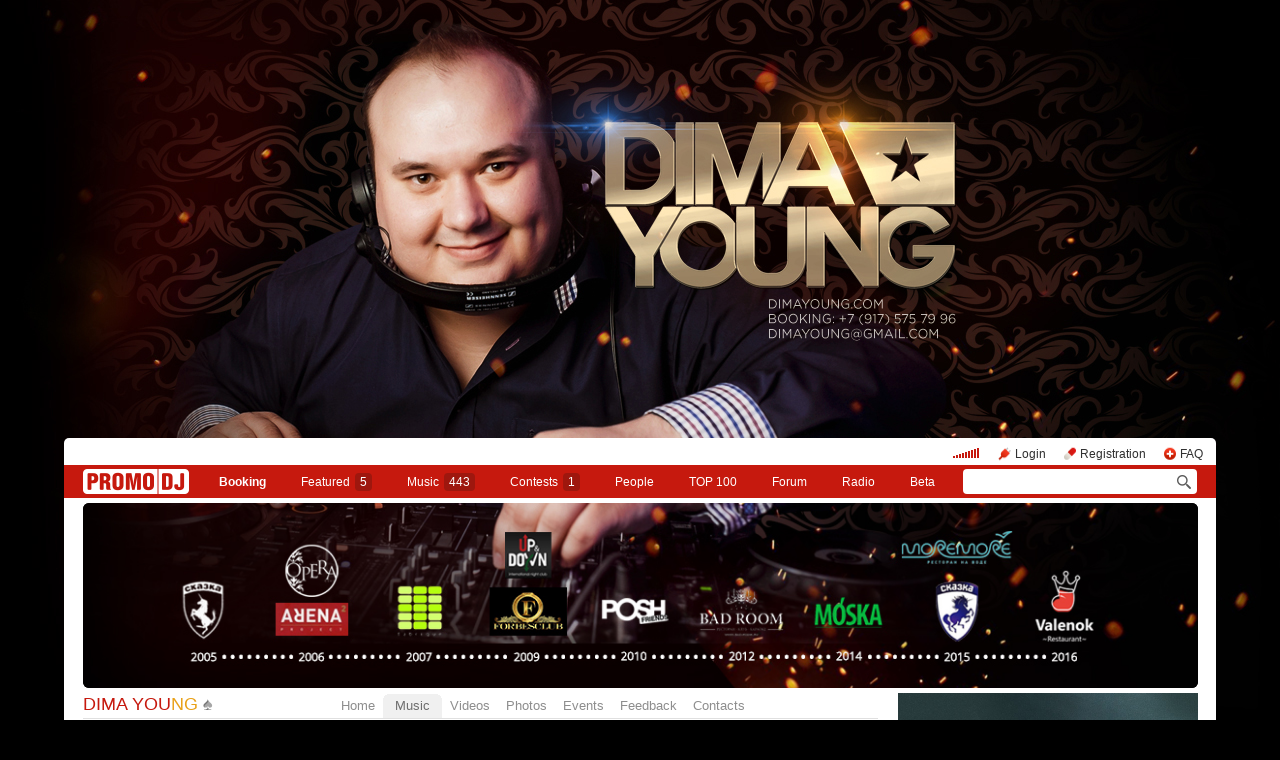

--- FILE ---
content_type: text/html; charset=utf-8
request_url: https://promodj.com/young/podcasts/6001419/DJ_Dima_Young_ValenOK_Music_Podcast_2_ValenOK_2016?play=1
body_size: 18036
content:

  

  <!DOCTYPE HTML><html>
  <head prefix="og: http://ogp.me/ns# fb: http://ogp.me/ns/fb# promodj: http://ogp.me/ns/fb/promodj#">
    
    
    <!-- The Funk Soul Brother :) -->
    <!-- node 2 (who cares? :) -->
    <!-- VK_1632 -->
    
    <title>DJ Dima Young - ValenOK Music Podcast #2 (ValenOK, 2016) &ndash; DIMA YOUNG</title>

    
<meta property="og:title" content="DJ Dima Young - ValenOK Music Podcast #2 (ValenOK, 2016)" /><meta name="title" content="DJ Dima Young - ValenOK Music Podcast #2 (ValenOK, 2016)" />
<meta property="og:description" content="Второй выпуск подкаста, от резидентов ресторана ValenOK! 
 The second edition of... &amp;rarr; promodj.com/young" /><meta name="description" content="Второй выпуск подкаста, от резидентов ресторана ValenOK! 
 The second edition of... &amp;rarr; promodj.com/young" />
<meta property="og:image" content="https://cdn.promodj.com/afs/e5cdc1a3ab0e48df7d4a29503dbee44911%3Aresize%3A2000x2000%3Asame%3A7736a7" /><link rel="image_src" href="https://cdn.promodj.com/afs/e5cdc1a3ab0e48df7d4a29503dbee44911%3Aresize%3A2000x2000%3Asame%3A7736a7" /><meta property="og:image:secure_url" content="https://cdn.promodj.com/afs/e5cdc1a3ab0e48df7d4a29503dbee44911%3Aresize%3A2000x2000%3Asame%3A7736a7" />
<meta property="og:image:width" content="1000" />
<meta property="og:image:height" content="1000" />
<meta property="og:url" content="https://promodj.com/young/podcasts/6001419/DJ_Dima_Young_ValenOK_Music_Podcast_2_ValenOK_2016" />
<meta property="og:site_name" content="PromoDJ" />


  <meta property="og:type" content="promodj:podcast" />
  <meta property="og:video" content="http://cdn.promodj.com/swf/og.swf?jsonURL=http%3A%2F%2Fxml.promodj.com%2Faudio%2F6001419.json%3Fog%3D1" />
  <meta property="og:video:secure_url" content="https://cdn.promodj.com/swf/og.swf?jsonURL=https%3A%2F%2Fxml.promodj.com%2Faudio%2F6001419.json%3Fog%3D1" />
  <meta property="og:video:iframe" content="https://promodj.com/embed/6001419/cover.big?play=1" />
  <meta property="og:video:width" content="640" />
  <meta property="og:video:height" content="480" />
  <meta property="og:video:type" content="application/x-shockwave-flash" />
  <meta property="og:video:duration" content="4735" />



<meta property="fb:app_id" content="138225009558122" />


   <meta name="twitter:card" content="player" />
  <meta name="twitter:site" content="@promodj" />
  <meta name="twitter:url" content="https://promodj.com/young/podcasts/6001419/DJ_Dima_Young_ValenOK_Music_Podcast_2_ValenOK_2016" />
  <meta name="twitter:title" content="DJ Dima Young - ValenOK Music Podcast #2 (ValenOK, 2016)" />
  <meta name="twitter:description" content="Второй выпуск подкаста, от резидентов ресторана ValenOK! 
 The second edition of... &amp;rarr; promodj.com/young" />
  <meta name="twitter:image" content="https://cdn.promodj.com/afs/e5cdc1a3ab0e48df7d4a29503dbee44911%3Aresize%3A640x480%3Afill%3Affffff%3Aecfa9a" />
  <meta name="twitter:player" content="https://promodj.com/embed/6001419/cover.big?play=1" />
  <meta name="twitter:player:width" content="640" />
  <meta name="twitter:player:height" content="480" />
  <meta name="twitter:player:stream" content="https://promodj.com/prelisten/6001419/DJ_Dima_Young_ValenOK_Music_Podcast_2_ValenOK_2016.mp3" />
  <meta name="twitter:player:stream:content_type" content="audio/mpeg" />



  <meta name="apple-itunes-app" content="app-id=879665498" />


  <meta name="viewport" content="width=1024" />

<link rel="search" type="application/opensearchdescription+xml" href="https://promodj.com/opensearch.xml" title="PromoDJ" />

<link rel="shortcut icon" href="https://cdn.promodj.com/legacy/i/favicon/favicon_32.png" id="favicon" />
<link rel="icon" type="image/png" href="https://cdn.promodj.com/legacy/i/favicon/favicon_180.png">
<link rel="apple-touch-icon" href="https://cdn.promodj.com/legacy/i/favicon/favicon_180.png">

<meta name="yandex-verification" content="5bab5785068f3f14" />
<meta name="yandex-verification" content="a3d5b9c0ca5eb09e" />
<meta name="google-site-verification" content="V_n90JE5b4L9T-b7yEirwkCYyiZjRdUOzhxzJK6AtxU" />


<meta name="msapplication-config" content="/browserconfig.xml" />



  <link type="application/rss+xml" rel="alternate" title="DIMA YOUNG - podcast" href="https://promodj.com/young/podcast.xml" /><link type="application/rss+xml" rel="alternate" title="DIMA YOUNG - content" href="https://promodj.com/young/rss.xml" /><link type="application/rss+xml" rel="alternate" title="DIMA YOUNG - events" href="https://promodj.com/young/avisha.xml" /><link type="application/rss+xml" rel="alternate" title="DIMA YOUNG - favorites" href="https://promodj.com/young/bookmarks.xml" />

    
<script>
var CDN = 'https://cdn.promodj.com/';
var CNT = 'https://cnt.promodj.com/';


</script>

<link href="https://cdn.promodj.com/core/core.css?a710c4" rel="stylesheet" type="text/css" />
<script type="text/javascript" src="https://cdn.promodj.com/legacy/js/rototype.js?3a1f5d"></script>

<script type="text/javascript" src="https://cdn.promodj.com/core/core.js?029476"></script>

























<script>

 

 

 Event.onDOMReady(CORE.EnableContiniousPlay);
 

 if (CORE) CORE.userID = 0;
 

 baseurl = 'https://promodj.com/';
 digest = '';
 lang = 'en';
 is_mobile = 0;

 if (lng)
  lng = lng[lang];

 stamp_15min = '1965847';

 


 
 


 
 Volume = 100;
 prelistenhq = 1;
 
 window.NoIEResizing = 1;

 CORE.SetupVolumer = function()
  {
   if ((this.fired) || (Prototype.Browser.iOS))
    return;

   var c = $('header_pre_volume');

   if (!c)
    return;

   this.fired = true;

   new PlayerrVolumeControl(c, { });
  }

 Event.onDOMReady(function() {
  
  
  
  
  
  
  

  CORE.CheckHash();
  ('onhashchange' in window) ? window.onhashchange = CORE.CheckHash : setInterval(CORE.CheckHash, 750);

  Rocking = true;
 });

 

 

 if (Prototype.Browser.IE)
  CORE.playerr.swfSpecialOne = '/i/playerr/playerr_specialone.swf';

 //CORE.playerr.debugging = true;
 //CORE.playerr.debug = debugConsole.log;

 CORE.PlayerDefaults['volume'] = Volume / 100;

 CORE.PlayerEvent = function(wut, lut) {
  if (wut == 'volume') CORE.SetVolume(Math.round(lut * 100));
  if (wut == 'quality') CORE.SetHQ(lut);

  //console.log('CORE.PlayerEvent(' + wut + ',' + lut + ')');
 }

 
  if (window.parent.index_current_page)
    document.observe("dom:loaded", function() {
      window.parent.location.reload()
    })
 

 var ADV_USER_STATUS = '';

</script>






<script>
  if (window.parent && typeof window.parent.child_ready === 'function') {
    document.observe("dom:loaded", function() {
      window.parent.child_ready()
      window.$(document).on("click", "a", function(event, element) {
        window.parent.index_onClick(element, event)
      })
    })
  }
</script>


<script type="text/javascript">

  function Prelisten(a, event, fileID, force_kind)
   {
    if (event) Event.stop(event);

    a = $(a);

    if (a._playing)
      return false

    a._playing = true;
    a._playStatus = 'stop';

    var kind = 'standard.tiny'
    var base = a.parentNode, container = new Element('DIV').addClass('player');
    container.observe('click', function(event) { Event.stop(event) });
    var $player = false

    if (typeof force_kind === 'unefined' || force_kind === 'standard.tiny2') {
      $player = a.closest('.player_mini')
    }

    if ($player) {
      kind = 'standard.tiny2'
      container.addClass('player_mini_tools player_mini_tools__3')
      base.insert({ before: container })
      $player.addClass('player_mini__active')
    }
    else
      base.hide().insert({ before: container });

    CORE.Player(container, kind, fileID, {
     play: true,
     onSetStatus: function(status, controller)
      {
       console.info($player, a._playing, a._playStatus, controller.seeking, status)

       if (a._playing)
        {

         if ((a._playStatus == 'play') && ((status == 'pause') || (status == 'stop')))
          {
           a._playing = false;

           if ($player)
             $player.removeClass('player_mini__active')

           controller.destroy();

           if (container.parentNode)
            container.remove();

           if (!$player)
            base.show();
          }

         a._playStatus = status;
        }
      }
    });

    return false;
   }

</script>

<script type="text/javascript"> window.new_file_template = true</script>

    <link rel="stylesheet" type="text/css" href="https://promodj.com/assets/dist/classic.ceb22085f05b2aa8ee4648b2ad15de2e.css">
    <script type="text/javascript" src="https://promodj.com/assets/dist/classic.846a3aa2a1655f31c5ca.js"></script>

    
      
      
      <link rel="stylesheet" type="text/css" href="https://promodj.com/assets/dist/mobility.f956eb8472c9f714f9ed96f9376b6538.css">
    

    
      
<style>
 body { background-color: #000000; }

</style>



























    

    
      <style type="text/css">
        div.content_twice { padding-left: 7px; padding-right: 12px; }
        .header_pre_whole__unlocked #body_container { padding-left: 12px; padding-right: 12px }
        .header_pre_whole__unlocked div.content_twice { padding-left: 0; padding-right: .5em }
        body.hey_brother .foto_middle_dump_item { width: 211px }

        .dj_head { margin-left: 13px!important; margin-right: 12px!important; }
        .header_pre_whole__unlocked .dj_head { margin-left:.5em!important;margin-right:.5em!important; }
      </style>
    
  </head>

  
  

  <body id="body"
        class="hey_brother body__player_mini"
        
        
        onClick="if (Rocking) { HideEschoer(); HideMaindrop(); if (CORE) CORE.DropDownerClick(); }">
    
      <script>
        
        CORE.EnableAudioAdverts()
      </script>
    

    

    
      <div id="tooltip"></div>
      <div id="godsfinger" class="fullscreener" onClick="HideGodsfinger();"><table><td class="godsfingerer" id="godsfinger_data"></td></table></div>
      <div id="popup_background" class="popup_background"></div>
      <div id="popups" class="popups"></div>

      

      <img onClick="fotoslamC(this)" onMouseOver="fotoslamIH(this)" onMouseOut="fotoslamOH(this)" id="fotos_slam_hover" src="https://cdn.promodj.com/legacy/i/0.gif" width="75" height="75" style="display: none;">
    

    
      
        








  <div

       style="padding-top: 438px;
              
              position: relative;
              
              background: url(https://cdn.promodj.com/afs/529f0387c6525fdef96899a287709a9b12%3A555070) 50% 0px no-repeat;
              
              background-color: #000000;"

       align="center"
       id="topbrandingspot">












































        




      

      
        
        
          <div id="header_pre_whole" class="header_pre_whole__unlocked" style="position: relative;">
        

        <header>
          
            <div id="header_pre_container" align="center" class="header_pre_container_branded">
              <div class="header_pre" style="padding-right:8px;">
  
    

<div class="header_pre_motd" id="dbg"></div>


    <div class="header_pre_main topline_login">
 <span id="header_pre_playerr"></span>
 <div class="topline_user_item topline_user_item__volume" id="header_pre_volume">
    <script>CORE.SetupVolumer()</script>
  </div>

 
 <a class="topline_user_item topline_user_item__login" onClick="return CORE.PleaseLogin();" href="https://promodj.com/login">Login</a>
 <a class="topline_user_item topline_user_item__register" onClick="return CORE.PleaseRegister();" href="https://promodj.com/register">Registration</a>
 <a class="topline_user_item topline_user_item__faq" href="/info/faq">FAQ</a>

 
</div>
<div class="header_pre_volumer" id="volumer"></div>

  

  
  <div style="clear: both;"></div>
</div>
            </div>
          

          
            

<div class="mainmenu2 " >
  <a class="mainmenu2_item mainmenu2_item__logo" href="/">
    
  <img src="https://cdn.promodj.com/legacy/i/logo_2x_white.png" width="106" height="25" >

  </a>
  <div class="mainmenu2_items">
    <a class="mainmenu2_item" href="/booking" style="font-weight:bold">Booking</a>

    

    <a class="mainmenu2_item" href="/featured">Featured<span class="mainmenu2_item_counter">5</span></a>
    <a class="mainmenu2_item" href="/music">Music<span class="mainmenu2_item_counter">443</span></a>
    <a class="mainmenu2_item" href="/contests">Сontests<span class="mainmenu2_item_counter">1</span></a>
    <a class="mainmenu2_item" href="/djs">People</a>
    <a class="mainmenu2_item" href="/top100">TOP&nbsp;100</a>
    
    <a class="mainmenu2_item" href="/forum">Forum</a>
    <a class="mainmenu2_item" href="/radio">Radio</a>
    <a class="mainmenu2_item" href="/beta">Beta</a>
  </div>
  <div class="mainmenu2_item mainmenu2_item__dropdown" style="display:none"><div class="mainmenu2_dropdown"></div></div>
  <div class="mainmenu2_item mainmenu2_item__search">
    <input class="mainmenu_search_input" type="text" id="mainmenu_searchfor" name="searchinfor" value="" onblur="CORE.MainMenuSearch.Blur(-2)" onfocus="CORE.MainMenuSearch()" placeholder="" style="font-size: 12px;">
    <span class="mainmenu_search_button mainmenu_search_button__black" onClick="return CORE.MainMenuSearch.Go()"></span>
  </div>
</div>
          
        </header>

        <div id="body_container" align="left" class="body_container_branded">
      
    

    

    

    





 <div class="dj_head" style="text-align: center; background-color: #000000; line-height: 0; border-radius: 6px;     margin-left: .5em;margin-right: .5em; overflow: hidden;"><a href="https://promodj.com/young"><img src="https://cdn.promodj.com/afs/77932abbe28815ad576ba350d7cc977512%3A4422d8" style="max-width: 100%;" /></a></div>




 <div class="content_twice" align="left">
  <div class="content_left" id="content_left" align="left" >
  <div class="content_twice_inner">



<nav>
 <table class="dj_menu" id="dj_menu">
  <td class="dj_menu_title">
   <a amba="user:5502" class="user user__premium" href="https://promodj.com/young">DIMA YOU<i>NG</i></a>&nbsp;<a href="https://promodj.com/young/top"><img src="https://cdn.promodj.com/legacy/i/personal_top.gif" ambatitle="Personal TOP" width="10" height="11"></a>
   
   
   
  </td>
  <td class="dj_menu_items"><table>
   <td class="dj_menu_item"><a href="https://promodj.com/young">Home</a></td>
   <td class="dj_menu_item dj_menu_item_active"><div id="dmiac"><div id="dmiacl"></div><div id="dmiacr"></div></div><a href="https://promodj.com/young/music">Music</a></td>
   <td class="dj_menu_item"><a href="https://promodj.com/young/video">Videos</a></td>
   <td class="dj_menu_item"><a href="https://promodj.com/young/foto">Photos</a></td>
   <td class="dj_menu_item"><a href="https://promodj.com/young/avisha">Events</a></td>
   
   <td class="dj_menu_item"><a href="https://promodj.com/young/feedback">Feedback</a></td>
   <td class="dj_menu_item"><a href="https://promodj.com/young/contact">Contacts</a></td>
  </table></td>
  <td class="dj_menu_rest">&nbsp;</td>
 </table>
</nav>



  <div class="dj_table noclear">
   
   <div class="dj_content dj_content_no_column">








<script>
fileID = 6001419;
NavigatorPage = FileCommentsNavigatorPage;
CORE.linkageTemplate = 'file';
CORE.GID = '706001419';
//setTimeout(FileDownloadFlash, 600);



CORE.SeekMainPlayerTo = function(s, a)
 {
  var p = CORE.FindPlayerByID('main'), c = CORE.OnPlayerProgress;

  if (p)
   {
    if (c && (c.lp == a))
     p.perform(CORE.PlayerStatus == 'pause' ? 'play' : 'pause');
    else
     p.perform('seek', s / p.length);
   }

  return false;
 }

var fileProcessingPhases = {
 check: 'format detection',
 prelisten: 're-encoding',
 preview: 're-encoding',
 not_ready: 're-encoding failed, something went wrong',
 ready: 'ready!',
};

Event.onDOMReady(function()
 {
  if (Popper.handlers)
   Popper.handlers['file_progress'] = function(rc, r)
    {
     console.log('file_progress: fileID=' + rc.fileID + ' (' + fileID + '), phase=' + rc.phase + ', percent=' + rc.percent + ', eta=' + rc.eta);

     if (parseInt(rc.fileID) == parseInt(fileID))
      {
       if ((fileProcessingPhases[rc.phase]) && (c = $('file_processing_progress')))
        c.update(fileProcessingPhases[rc.phase] + (rc.percent ? (', ' + Math.round(rc.percent) + '%') : '') + ((rc.eta && (rc.eta > 0)) ? (', left ' + Math.floor(rc.eta / 60) + ':' + LZ(rc.eta % 60)) : ''));

       if (rc.phase == 'ready')
        window.location.replace('https://promodj.com/young/podcasts/6001419/DJ_Dima_Young_ValenOK_Music_Podcast_2_ValenOK_2016?ready=1');
      }
    }
 });

</script>






  
  

  <script type="text/javascript">
    function MoodValidate() {
      onValidated = function() { window.location.reload() }
      return PerformValidation();
    }
  </script>

  
    <div class="dj_mood_container ">
      <div  id="dj_mood" class="dj_mood">Booking Now: +7 (917) 575-79-96. Плейлисты для Друзей.&nbsp;</div>
      
    </div>
  


<div class="dj_bblock">

 <h5>
  
  <a href="https://promodj.com/young/music">Music</a> / <a href="https://promodj.com/young/groups/566400/ValenOK_Music_Podcast_2016_2018">ValenOK Music Podcast [2016 - 2018]</a>
 </h5>

 <div class="dj_universal" style="padding-bottom: 0.25em; margin-bottom: 0px;">

  <table class="generic_title">
   <th style="padding-right: 4px;"><img src="https://cdn.promodj.com/afs/e5cdc1a3ab0e48df7d4a29503dbee44911%3Acrop%3A0x0%3A1000x1000%3A100x100%3Ad6f8cf" width="" height="" align="absmiddle" ambatitle="DJ Dima Young - ValenOK Music Podcast #2 (ValenOK, 2016)" class="avatar"></th>
   <td>
    <h5>  <span class="file_title">DJ Dima Young - ValenOK Music Podcast #2 (ValenOK, 2016)</span>&nbsp;    <nobr><span class="rating">PR <a href="#" id="fvs" ambatitle="Vote for podcast"  onClick="Vote('file',6001419,this,'',true); cb(event); return false;">16,5 &#x25B2;</a></span>&nbsp;</nobr>   <span class="download"><a id="download_flasher" href="https://promodj.com/download/6001419/DJ%20Dima%20Young%20-%20ValenOK%20Music%20Podcast%20%232%20%28ValenOK%2C%202016%29%20%28promodj.com%29.mp3" ambatitle="Download podcast">&nbsp;</a></span>  <span class="prelistenm3u"><a href="https://promodj.com/prelisten_m3u/6001419/DJ_Dima_Young_ValenOK_Music_Podcast_2_ValenOK_2016.m3u" ambatitle="Listen podcast in your own player">&nbsp;&nbsp;</a></span>      </h5>
   </td>
  </table>

  

  



  </div>
  

  

  

  

  

  

  
   <a name="prelisten"></a>

    
     

 

 

  <div style="width: 100%;" id="flash_prelisten"></div>

  <script>
   CORE.Player($('flash_prelisten'), 'standard.big', 6001419, {
    play: 1,
    id: 'main',
    
    
    repeat: 0,
    eof: 1
   }, {"no_preroll":false,"seekAny":true,"sources":[{"length":4734.563,"size":190089810,"URL":"https:\/\/promodj.com\/prelisten\/6001419\/DJ_Dima_Young_ValenOK_Music_Podcast_2_ValenOK_2016.mp3?hq=1","waveURL":"\/waveform\/6001419\/6001419.png?stub=1&cached=1"}],"defaultSource":0,"defaultSourceLQ":0,"downloadable":true,"downloadURL":"https:\/\/promodj.com\/download\/6001419\/DJ%20Dima%20Young%20-%20ValenOK%20Music%20Podcast%20%232%20%28ValenOK%2C%202016%29%20%28promodj.com%29.mp3","title":"DJ Dima Young - ValenOK Music Podcast #2 (ValenOK, 2016)","title_html":"DJ Dima Young - ValenOK Music Podcast #2 (ValenOK, 2016)","titleURL":"https:\/\/promodj.com\/young\/podcasts\/6001419\/DJ_Dima_Young_ValenOK_Music_Podcast_2_ValenOK_2016","kind":"podcast"});
  </script>

 

 

 


    
  

  <div class="clearfix">
   

  <div class="dj_universal" style="line-height: 1.4;">

  

  

  <div style="padding: 0.5em 0 1em 0; vertical-align: middle;display:flex;margin-right: -5px" class="post_tool_hover">
   
    <a href="#" id="fvs_like" style="font-size: 1.25em; margin-right: 1em; vertical-align: middle;" onClick="Vote('file',6001419,$('fvs'),'',true); Event.stop(event); return false;">Like</a>
    
    <a href="https://promodj.com/cp/money/services/gift?receiver=young&kind=all&utm_source=promodj&utm_medium=promodj_like_and_gift&utm_content=young&utm_campaign=promodj_like_and_gift" target="_blank" id="fvs_unlike" style="font-size: 1.25em; margin-right: 1em; color: #c6190e; vertical-align: middle; display: none;">Make a gift</a>
    
   
   
 
  
  <a class="share share_fb" href="#" onClick="return Share('fb','file','6001419');"><img ambatitle="Facebook" src="https://cdn.promodj.com/legacy/i/0.gif"></a>
  <a class="share share_tw" href="#" onClick="return Share('tw','file','6001419');"><img ambatitle="Twitter" src="https://cdn.promodj.com/legacy/i/0.gif"></a>
 
 
  <a class="share share_more" href="#" onClick="$('share_file6001419').show(); $(this).hide(); return false;" id="share_a_file6001419"><img ambatitle="More" src="https://cdn.promodj.com/legacy/i/0.gif"></a>
  <span id="share_file6001419" style="display: none; padding-right: 5px;">
   
  
  
   <a class="share share_in" href="#" onClick="return Share('in','file','6001419');"><img ambatitle="LinkedIn" src="https://cdn.promodj.com/legacy/i/0.gif"></a>
  
  
  </span>
 


   
  </div>

  
  
  
  
  
  

  

  
    


  

  
    
    
      
    
  
    
    
      
    
  
  
  



  
  <style type="text/css">
    .file_applemusic {
      border: 1px solid #e0e0e0;
      /* border-left: none; */

      border-radius: 5px;
      color: #000;
      padding: 15px;
      padding-top: 15px;
      padding-bottom: 0;
      border-radius: 3px;
      margin-bottom: 30px;
      margin-top: 18px;
    }

    .zamsha_playlist {
      margin-left: -18px!important;
      margin-top: 10px!important;
    }

    .file_applemusic_item {
      width: 100%;
      max-width: 100%;
      padding: 0 10px;
      color: #000;
      box-sizing: border-box;
      display: flex;
      align-items: center;
    }

    .file_applemusic_item_title {
      font-size: 15px;
      color: #000;
      line-height: 18px;
      font-weight: bold;
      /* padding-top: 10px; */
      padding-left: 10px;
    }

    .file_applemusic_item_image {
      background: 50% 50% / cover no-repeat #f7f7f7;
      width: 50px; height: 50px;
      flex-shrink: 0;
      border-radius: 2px;
    }

    .file_applemusic_logo_wrap {
      background: #f3f3f3;
      padding: 12px 15px;
      margin: 15px -15px 0;
      position: relative;
    }

    .file_applemusic_logo {
      display: block;
      width: 116px;
      height: 26px;
      background: 50% 50% / contain no-repeat;
      flex-shrink: 0;
      background-image: url('[data-uri]');
    }

    .file_applemusic_logo:after {
      content: '';
      position: absolute;
      left: 0;
      top: 0;
      width: 100%;
      height: 100%;
    }

    .file_applemusic_items {
      display: flex;
      justify-content: flex-start;
      align-items: center;
      margin: 0 -10px 0;
    }

  </style>

  <div class="file_applemusic">
    <div class="file_applemusic_items" style="">
      
        

        
        
        
        
        
        
        
        

        
        <a href="https://geo.music.apple.com/cy/album/quick-musical-doodles/1135458958?app=music&at=10l4882&itscg=30200&itsct=toolbox_linkbuilder&ls=1" rel="nofollow" target="_blank" onclick="return AppleMusicClick(this)" class="file_applemusic_item">
          <div class="file_applemusic_item_image" style="background-image:url(https://is4-ssl.mzstatic.com/image/thumb/Music20/v4/af/25/96/af2596b9-ddb7-b5b5-5fce-dc517acf35b3/425132260335_cover.jpg/400x400bb.jpeg);"></div>
          <div class="file_applemusic_item_title">Two Feet</div>
        </a>
      
        

        
        
        
        
        
        
        
        

        
        <a href="https://geo.music.apple.com/ve/album/burnin/922876176?l=en&app=music&at=10l4882&itscg=30200&itsct=toolbox_linkbuilder&ls=1" rel="nofollow" target="_blank" onclick="return AppleMusicClick(this)" class="file_applemusic_item">
          <div class="file_applemusic_item_image" style="background-image:url();"></div>
          <div class="file_applemusic_item_title">Calvin Harris &amp; R3HAB</div>
        </a>
      
    </div>

    <div class="file_applemusic_logo_wrap">
      <a href="https://music.apple.com/subscribe?app=music&at=10l4882" rel="nofollow" target="_blank" onclick="return AppleMusicClick(this)" class="file_applemusic_logo"></a>
    </div>
  </div>

  <script type="text/javascript">
    function AppleMusicClick(link) { ym(146977, 'params', { 'applemusic': 'click' }) }
  </script>






  

  

  

  


  

  
    <div>
    <b>Download:</b>
    <a href="https://promodj.com/source/6001419/DJ%20Dima%20Young%20-%20ValenOK%20Music%20Podcast%20%232%20%28ValenOK%2C%202016%29%20%28promodj.com%29.mp3">
      MP3, 320 Kbit
    </a>

    </div>


  

  

  
   
   <b>Listens:</b> 246 <br />
   <b>Downloads:</b> 582<br />
   
   
  

  
   <b>Styles:</b> <span class="styles"><a href="https://promodj.com/podcasts/house">House</a>, <a href="https://promodj.com/podcasts/techhouse">Tech House</a></span><br />
   
   <b>Duration:</b> 78:55<br />
   <b>BPM:</b> 124<br />
   
   
   
   <b>Size:</b> 181.3Mb<br />
   
   <b>Source:</b> only CD<br />
   <b>Recording:</b> 24 August 2016<br />
   <b>Publication:</b> 24 August 2016 19:04<br />
   
   
   
  

  

  </div>

   

  
   <h5>Buy</h5>

   <div class="dj_universal dj_buy">
    <a href="https://itunes.apple.com/ru/podcast/dima-young-moscow/id584597649?mt=2" target="_blank"><img ambatitle="Buy atiTunes" src="https://cdn.promodj.com/legacy/i/shops/itunes_icon.gif" style="max-width: 120px; margin: 0 15px 10px 0; vertical-align: middle;" /></a>
   </div>
  



  
  

  

  

  
   <h5>More</h5>
   <div class="dj_universal perfect" style="position: relative;overflow: hidden;"><p>Второй выпуск подкаста, от резидентов ресторана ValenOK!</p>
<p>The second edition of the podcast, from the residents of the ValenOK of the restaurant!</p>
<p><iframe width="508" height="104" frameborder="0" src="https://money.yandex.ru/embed/donate.xml?account=4100172062355&amp;quickpay=donate&amp;payment-type-choice=on&amp;default-sum=&amp;targets=Понравилось?+Поддержи!+-+Like+it?+Donate!&amp;target-visibility=on&amp;project-name=&amp;project-site=http://promodj.com/young&amp;button-text=05&wmode=transparent"></iframe></p>
<center><a href="http://dimayoung.com/" target="_blank"><img src="http://freshall.com/img/2016-08/24/jp8feuc3g9n0pwpolwmq8kabr.jpg"></a> <a href="http://dimayoung.com/" target="_blank"><img src="http://freshall.com/img/2017-01/25/4x75rys7xjyqm5ubwpvtbqyk1.png"></a>
<h1>ПОДПИСЫВАЕМСЯ</h1>
<p><strong><span style="font-size: large"></span></strong><a href="http://soundcloud.com/dimayoung/" target="_blank"><img src="http://freshall.com/img/2017-02/17/bybsv3u2kabq2wrhy1u5rap7s.png"></a> <a href="https://bananastreet.ru/dimayoung" target="_blank"><img src="http://freshall.com/img/2017-02/17/8g18dp03rnjcfucga53sbriwm.png"></a> <a href="https://itunes.apple.com/ru/podcast/dima-young-moscow/id584597649?mt=2" target="_blank"><img src="http://freshall.com/img/2017-02/17/1w2wey36w7kvy3dcfhwhoxchf.png" alt="iTunes"></a> <a href="http://facebook.com/dmitriiyoung" target="_blank"><img src="http://freshall.com/img/2017-02/17/dyozaem32qrtldqwzfp3ir9qe.png"></a> <a href="http://vk.com/djdimayoung" target="_blank"><img src="http://freshall.com/img/2017-02/17/g52ib8l1lb1qnth5a2fdh3nhv.png"></a> <a href="http://instagram.com/dimayoung" target="_blank"><img src="http://freshall.com/img/2017-02/17/vytb4z7u98sjy4lpky9rs9iyc.png"></a> <a href="https://www.youtube.com/channel/UC6IrC2bYG-KiYTq6gxZZvLA" target="_blank"><img src="http://freshall.com/img/2017-02/17/q54yqpmaqf1n1yli80cjom9m5.png"></a></p>
</center></div>
  

  

  



  

  

  

  </div>

  <div class="dj_comments_universal" id="file_comments">

   

   
  <script>

var CommentsPage = '1';
var CommentsOnLoad = function(argument) {
  var comments = $$('.comments2_item:last-child')
  if (!comments.length) return
  comments[comments.length-1].addClass('comments2_item__last')
}

document.observe("dom:loaded", CommentsOnLoad)

</script>

<!-- ummmmm namahh naraaaaaaayanaaaa -->

<div class="comments">

 <a name="comments"></a>

 

 

  

   <div style="padding: 1em; padding-bottom: 0px;" class="please_register">
    Please, <a href="https://promodj.com/register" onClick="return CORE.PleaseRegister();">sign up</a> (it's quick!) or
    <a href="https://promodj.com/login" onClick="return CORE.PleaseLogin();">sign in</a>, to post comments and do more fun stuff.
   </div>

  

 

 

</div>





   




  </div>

  
   
   <h5 style="line-height: 1.2; margin-top: 2em;">
    Listen more
    
   </h5>
   
   <div class="dj_universal perfect" style="font-size: 1em; margin-bottom: 0;">
    

<div class="featured_extra" style="position: relative;">
 <a href="https://promodj.com/sportsmen7777/tracks/7844075/A_LIFE_STYLE_Ya_derzkiy" id="featured_extra_7844075" style="width: 100%; height: 200px; display: block; position: relative; margin-top: 1em; margin-bottom: 1.5em; border-radius: 5px;"></a>

 
 <div class="whanthere_wrap"  style="position: absolute; display: inline; z-index: 1; top: 5px; left: 12px;">
   <a href="https://promodj.com/cp/money/services/featuredextra?utm_source=featuredextra&utm_medium=billing_featuredextra&utm_campaign=billing_featuredextra" class="main_chapter" style="position: relative;z-index: 1;">EXTRA FEAT</a>
   <a href="https://promodj.com/cp/money/services/featuredextra?utm_source=featuredextra&utm_medium=billing_featuredextra&utm_campaign=billing_featuredextra" class="main_chapter whanthere whanthere__extra">WANT TO BE HERE</a>
 </div>
 
 <script> CORE.Player('featured_extra_7844075', 'cover.big', 7844075); </script>
</div>


    
  
  <div class="track2 track2_no_avatar player_standard">

   

   <div class="title">
    <a amba="file:7674664" onClick="return cb(event);" href="https://promodj.com/young/mixes/7674664/DJ_DIMA_YOUNG_Arctic_Sea_Mix_2024" class="invert" style="margin-right:1px">DJ DIMA YOUNG - Arctic Sea Mix [2024]</a>
    
   </div>

   
   <div class="aftertitle">
    
    <div id="fpp7674664" class="player"></div>
     
      <script> CORE.Player('fpp7674664', 'standalone.big', 7674664, { omitTitle: true, replace: true }); </script>
     
    

    

    <div class="player_standard_tools player_standard_tools__1">

      
        <a href="https://promodj.com/young/mixes/7674664/DJ_DIMA_YOUNG_Arctic_Sea_Mix_2024?play=1" onClick="return cb(event);" class="player_standard_tool player_standard_tool__play" title="Listen">536</a>
      

      
        <span class="player_standard_tool player_standard_tool__time">60:00</span>
      

      
        <a class="player_standard_tool player_standard_tool__comments" onClick="return cb(event);" href="https://promodj.com/young/mixes/7674664/DJ_DIMA_YOUNG_Arctic_Sea_Mix_2024#comments" title="Comments"><span class="cc20853384">&nbsp;</span></a>
      

      
        <a class="player_standard_tool player_standard_tool__downloads" onClick="return cb(event);" href="https://promodj.com/download/7674664/DJ%20DIMA%20YOUNG%20-%20Arctic%20Sea%20Mix%20%5B2024%5D%20%28promodj.com%29.mp3" title="Download">551</a>
      

      
        <span class="player_standard_tool player_standard_tool__pr">
          <span>PR</span>
          <b id="fv1_7674664" title="Vote for mix"  onClick="Vote('file',7674664,this,''); cb(event); return false;">13,8 &#x25B2;</b>
        </span>
      

      <div class="player_standard_badge_wrap">
        
          <a class="player_standard_tool player_standard_tool__bitrate " onClick="return cb(event);" href="https://promodj.com/source/7674664/DJ%20DIMA%20YOUNG%20-%20Arctic%20Sea%20Mix%20%5B2024%5D%20%28promodj.com%29.mp3">320</a>
        

        

        
      </div>

      


      

      
        <span class="player_standard_tool player_standard_tool__styles">House, Club House</span>
      

      

      

      
    </div>
   </div>
   

  </div>


  
  <div class="track2 track2_no_avatar player_standard">

   

   <div class="title">
    <a amba="file:7355322" onClick="return cb(event);" href="https://promodj.com/young/mixes/7355322/DJ_Dima_Young_Summer_On_Repeat_Mix" class="invert" style="margin-right:1px">DJ Dima Young - Summer On Repeat Mix</a>
    
   </div>

   
   <div class="aftertitle">
    
    <div id="fpp7355322" class="player"></div>
     
      <script> CORE.Player('fpp7355322', 'standalone.big', 7355322, { omitTitle: true, replace: true }); </script>
     
    

    

    <div class="player_standard_tools player_standard_tools__1">

      
        <a href="https://promodj.com/young/mixes/7355322/DJ_Dima_Young_Summer_On_Repeat_Mix?play=1" onClick="return cb(event);" class="player_standard_tool player_standard_tool__play" title="Listen">536</a>
      

      
        <span class="player_standard_tool player_standard_tool__time">73:27</span>
      

      
        <a class="player_standard_tool player_standard_tool__comments" onClick="return cb(event);" href="https://promodj.com/young/mixes/7355322/DJ_Dima_Young_Summer_On_Repeat_Mix#comments" title="Comments"><span class="cc20327457">&nbsp;</span></a>
      

      
        <a class="player_standard_tool player_standard_tool__downloads" onClick="return cb(event);" href="https://promodj.com/download/7355322/DJ%20Dima%20Young%20-%20Summer%20On%20Repeat%20Mix%20%28promodj.com%29.mp3" title="Download">1 992</a>
      

      
        <span class="player_standard_tool player_standard_tool__pr">
          <span>PR</span>
          <b id="fv2_7355322" title="Vote for mix"  onClick="Vote('file',7355322,this,''); cb(event); return false;">50,9 &#x25B2;</b>
        </span>
      

      <div class="player_standard_badge_wrap">
        
          <a class="player_standard_tool player_standard_tool__bitrate " onClick="return cb(event);" href="https://promodj.com/source/7355322/DJ%20Dima%20Young%20-%20Summer%20On%20Repeat%20Mix%20%28promodj.com%29.mp3">320</a>
        

        

        
      </div>

      


      

      
        <span class="player_standard_tool player_standard_tool__styles">House, Club House</span>
      

      

      

      
    </div>
   </div>
   

  </div>


  
  <div class="track2 track2_no_avatar player_standard">

   

   <div class="title">
    <a amba="file:7276316" onClick="return cb(event);" href="https://promodj.com/young/mixes/7276316/DJ_DIMA_YOUNG_Buisness_Jet_Mix" class="invert" style="margin-right:1px">DJ DIMA YOUNG - Buisness Jet Mix</a>
    
   </div>

   
   <div class="aftertitle">
    
    <div id="fpp7276316" class="player"></div>
     
      <script> CORE.Player('fpp7276316', 'standalone.big', 7276316, { omitTitle: true, replace: true }); </script>
     
    

    

    <div class="player_standard_tools player_standard_tools__1">

      
        <a href="https://promodj.com/young/mixes/7276316/DJ_DIMA_YOUNG_Buisness_Jet_Mix?play=1" onClick="return cb(event);" class="player_standard_tool player_standard_tool__play" title="Listen">273</a>
      

      
        <span class="player_standard_tool player_standard_tool__time">76:31</span>
      

      
        <a class="player_standard_tool player_standard_tool__comments" onClick="return cb(event);" href="https://promodj.com/young/mixes/7276316/DJ_DIMA_YOUNG_Buisness_Jet_Mix#comments" title="Comments"><span class="cc20195994">2</span></a>
      

      
        <a class="player_standard_tool player_standard_tool__downloads" onClick="return cb(event);" href="https://promodj.com/download/7276316/DJ%20DIMA%20YOUNG%20-%20Buisness%20Jet%20Mix%20%28promodj.com%29.mp3" title="Download">1 279</a>
      

      
        <span class="player_standard_tool player_standard_tool__pr">
          <span>PR</span>
          <b id="fv3_7276316" title="Vote for mix"  onClick="Vote('file',7276316,this,''); cb(event); return false;">33 &#x25B2;</b>
        </span>
      

      <div class="player_standard_badge_wrap">
        
          <a class="player_standard_tool player_standard_tool__bitrate " onClick="return cb(event);" href="https://promodj.com/source/7276316/DJ%20DIMA%20YOUNG%20-%20Buisness%20Jet%20Mix%20%28promodj.com%29.mp3">320</a>
        

        

        
      </div>

      


      

      
        <span class="player_standard_tool player_standard_tool__styles">House, Progressive House</span>
      

      

      

      
    </div>
   </div>
   

  </div>


  
  <div class="track2 track2_no_avatar player_standard">

   

   <div class="title">
    <a amba="file:7108199" onClick="return cb(event);" href="https://promodj.com/young/mixes/7108199/DJ_DIMA_YOUNG_Ruki_Vverh_Bar_Open_Air_2020" class="invert" style="margin-right:1px">DJ DIMA YOUNG - Руки Вверх Бар Open Air [2020]</a>
    
   </div>

   
   <div class="aftertitle">
    
    <div id="fpp7108199" class="player"></div>
     
      <script> CORE.Player('fpp7108199', 'standalone.big', 7108199, { omitTitle: true, replace: true }); </script>
     
    

    

    <div class="player_standard_tools player_standard_tools__1">

      
        <a href="https://promodj.com/young/mixes/7108199/DJ_DIMA_YOUNG_Ruki_Vverh_Bar_Open_Air_2020?play=1" onClick="return cb(event);" class="player_standard_tool player_standard_tool__play" title="Listen">762</a>
      

      
        <span class="player_standard_tool player_standard_tool__time">75:17</span>
      

      
        <a class="player_standard_tool player_standard_tool__comments" onClick="return cb(event);" href="https://promodj.com/young/mixes/7108199/DJ_DIMA_YOUNG_Ruki_Vverh_Bar_Open_Air_2020#comments" title="Comments"><span class="cc19892067">2</span></a>
      

      
        <a class="player_standard_tool player_standard_tool__downloads" onClick="return cb(event);" href="https://promodj.com/download/7108199/DJ%20DIMA%20YOUNG%20-%20%D0%A0%D1%83%D0%BA%D0%B8%20%D0%92%D0%B2%D0%B5%D1%80%D1%85%20%D0%91%D0%B0%D1%80%20Open%20Air%20%5B2020%5D%20%28promodj.com%29.mp3" title="Download">1 200</a>
      

      
        <span class="player_standard_tool player_standard_tool__pr">
          <span>PR</span>
          <b id="fv4_7108199" title="Vote for mix"  onClick="Vote('file',7108199,this,''); cb(event); return false;">32,1 &#x25B2;</b>
        </span>
      

      <div class="player_standard_badge_wrap">
        
          <a class="player_standard_tool player_standard_tool__bitrate " onClick="return cb(event);" href="https://promodj.com/source/7108199/DJ%20DIMA%20YOUNG%20-%20%D0%A0%D1%83%D0%BA%D0%B8%20%D0%92%D0%B2%D0%B5%D1%80%D1%85%20%D0%91%D0%B0%D1%80%20Open%20Air%20%5B2020%5D%20%28promodj.com%29.mp3">320</a>
        

        

        
      </div>

      


      

      
        <span class="player_standard_tool player_standard_tool__styles">House, Club House</span>
      

      

      

      
    </div>
   </div>
   

  </div>


  
  <div class="track2 track2_no_avatar player_standard">

   

   <div class="title">
    <a amba="file:7057483" onClick="return cb(event);" href="https://promodj.com/young/remixes/7057483/DIMA_YOUNG_ARCHY_Katyusha_Extended_Mix" class="invert" style="margin-right:1px">DIMA YOUNG &amp; ARCHY - Катюша (Extended Mix)</a>
    
   </div>

   
   <div class="aftertitle">
    
    <div id="fpp7057483" class="player"></div>
     
      <script> CORE.Player('fpp7057483', 'standalone.big', 7057483, { omitTitle: true, replace: true }); </script>
     
    

    

    <div class="player_standard_tools player_standard_tools__1">

      
        <a href="https://promodj.com/young/remixes/7057483/DIMA_YOUNG_ARCHY_Katyusha_Extended_Mix?play=1" onClick="return cb(event);" class="player_standard_tool player_standard_tool__play" title="Listen">2 255</a>
      

      
        <span class="player_standard_tool player_standard_tool__time">4:12</span>
      

      
        <a class="player_standard_tool player_standard_tool__comments" onClick="return cb(event);" href="https://promodj.com/young/remixes/7057483/DIMA_YOUNG_ARCHY_Katyusha_Extended_Mix#comments" title="Comments"><span class="cc19793989">&nbsp;</span></a>
      

      
        <a class="player_standard_tool player_standard_tool__downloads" onClick="return cb(event);" href="https://promodj.com/download/7057483/DIMA%20YOUNG%20%26%20ARCHY%20-%20%D0%9A%D0%B0%D1%82%D1%8E%D1%88%D0%B0%20%28Extended%20Mix%29%20%28promodj.com%29.mp3" title="Download">1 287</a>
      

      
        <span class="player_standard_tool player_standard_tool__pr">
          <span>PR</span>
          <b id="fv5_7057483" title="Vote for remix"  onClick="Vote('file',7057483,this,''); cb(event); return false;">45,1 &#x25B2;</b>
        </span>
      

      <div class="player_standard_badge_wrap">
        
          <a class="player_standard_tool player_standard_tool__bitrate " onClick="return cb(event);" href="https://promodj.com/source/7057483/DIMA%20YOUNG%20%26%20ARCHY%20-%20%D0%9A%D0%B0%D1%82%D1%8E%D1%88%D0%B0%20%28Extended%20Mix%29%20%28promodj.com%29.mp3">320</a>
        

        

        
      </div>

      


      

      
        <span class="player_standard_tool player_standard_tool__styles">House, Club House</span>
      

      

      

      
    </div>
   </div>
   

  </div>


   </div>
   
   
  

 

 

</div>


   </div>
  </div>




  </div>
  </div>
  <div class="content_right" id="content_right" align="left"><aside>



<div id="atlas_240x400"><div class=" banner_carousel" data-zone="en_300x600_dj"><div class="banner_wrap"><div class="banner_item" data-no="1925"><a href='https://cnt.promodj.com/wut:banner1925?to=https%3A%2F%2Fmixed.news%2Fnews%2F1135559&hash=86a15179' target='_blank' style='font-size:0;display:block'><img src='https://cdn.promodj.com/st/banners/925/1925_d3b0a5.jpg' width='300' height='600' /></a></div><script>var banners = JSON.parse('{"current":1925,"banners":[1925,1900],"banner":{"1925":{"html":"&lt;div class=&quot;banner_item&quot; data-no=&quot;1925&quot;&gt;&lt;a href=\u0027https:\/\/cnt.promodj.com\/wut:banner1925?to=https%3A%2F%2Fmixed.news%2Fnews%2F1135559&amp;hash=86a15179\u0027 target=\u0027_blank\u0027 style=\u0027font-size:0;display:block\u0027&gt;&lt;img src=\u0027https:\/\/cdn.promodj.com\/st\/banners\/925\/1925_d3b0a5.jpg\u0027 width=\u0027300\u0027 height=\u0027600\u0027 \/&gt;&lt;\/a&gt;&lt;\/div&gt;","title":"PromoDJ Booking ENG","wut":"banner1925","duration":"30.00","progress":0,"zeropixel1":"","zeropixel2":""},"1900":{"html":"&lt;div class=&quot;banner_item&quot; data-no=&quot;1900&quot;&gt;&lt;iframe src=\u0027https:\/\/cdn.promodj.com\/st\/banners\/900\/1900_51e050\/?url=https%3A%2F%2Fcnt.promodj.com%2Fwut%3Abanner1900%3Fto%3Dhttps%253A%252F%252Fmixed.news%252Fnews%252F1133964%26hash%3D6436abb0&amp;r=1696885289\u0027 scrolling=\u0027no\u0027 frameborder=\u00270\u0027 marginwidth=\u00270\u0027 marginheight=\u00270\u0027 width=\u0027300\u0027 height=\u0027600\u0027 style=\u0027border: 0px; vertical-align: top;\u0027 style=\u0027opacity:0\u0027 onload=\u0027this.style.opacity=1;\u0027&gt;&lt;\/iframe&gt;&lt;\/div&gt;","title":"\u041f\u043e\u0434\u043a\u0430\u0441\u0442\u044b EN","wut":"banner1900","duration":"20.00","progress":0,"zeropixel1":"","zeropixel2":""}},"overlay":{"id":1988,"url":"https:\/\/cnt.promodj.com\/wut:banner1988?to=https%3A%2F%2Fr.advmusic.net%2F&hash=8a333906"}}');</script></div><div class="banner_progress"><div class="banner_progress_item banner_progress_item__active" data-no="1925"><div class="banner_progress_item_line"></div></div><div class="banner_progress_item" data-no="1900"><div class="banner_progress_item_line"></div></div></div></div></div>




  <a href="https://goodhit.me/promodj/?extra=promodj_web&utm_medium=sidebar" target="_blank" class="adv_advmusic" onclick="CORE.ADV.YaParams('advmusic','click','sidebar')"></a>



 <div class="h5c"><div id="t"><div id="lt"></div><div id="rt"></div></div></div><div class="h5">
  <h5>SHARE WITH YOUR FRIENDS</h5>
  <div class="embeddo_tiny" align="center"><table class="embeddo">
   
   <tr>
    <th>Link:</th>
    <td><input onClick="this.focus(); this.setSelectionRange(0, 9999);" value="https://pdj.cc/fpbf5" ambatitle="Copy the short link to this page"></td>
   </tr>
   
   
   <tr>
    <th>Player:</th>
    <td><input onClick="this.focus(); this.setSelectionRange(0, 9999);" value="&lt;iframe src=&quot;//promodj.com/embed/6001419/cover&quot; width=&quot;100%&quot; height=&quot;300&quot; style=&quot;min-width: 450px; max-width: 900px&quot; frameborder=&quot;0&quot; allowfullscreen&gt;&lt;/iframe&gt;" ambatitle="Copy the code to insert your player to your blog or website"></td>
   </tr>
   
   
   <tr>
    <th>Mini:</th>
    <td><input onClick="this.focus(); this.setSelectionRange(0, 9999);" value="&lt;iframe src=&quot;//promodj.com/embed/6001419/big&quot; width=&quot;100%&quot; height=&quot;70&quot; style=&quot;min-width: 200px; max-width: 900px&quot; frameborder=&quot;0&quot; allowfullscreen&gt;&lt;/iframe&gt;" ambatitle="Copy the code to insert your player to your blog or website"></td>
   </tr>
   
   
   
  </table></div>
 </div><div class="h5c h5b"><div id="b"><div id="lb"></div><div id="rb"></div></div></div>












 

  <div class="h5c"><div id="t"><div id="lt"></div><div id="rt"></div></div></div><div class="h5">

   <h5>WAS HERE</h5>

   <div class="content who_was_there"><a amba="user:5502" class="user user__premium" href="https://promodj.com/young">DIMA YOU<i>NG</i></a>&nbsp; <a amba="user:1054089" class="user" href="https://promodj.com/artembun">Artem Bun [Frisky Records] [G13] [Jet200]</a>&nbsp; <a amba="user:363682" class="user" href="https://promodj.com/skrabbbbb">skrabbbbb</a>&nbsp; <a amba="user:1405" class="user" href="https://promodj.com/vector">Sasha Vector</a>&nbsp; <a amba="user:156185" class="user" href="https://promodj.com/valdomorodj">Valdo Moro dj</a>&nbsp; <a amba="user:993730" class="user" href="https://promodj.com/tolker">tolker</a>&nbsp; <a amba="user:1007564" class="user" href="https://promodj.com/johnnybeat">JohnnyBeat</a>&nbsp; <a amba="user:124398" class="user" href="https://promodj.com/djsolovev">Dj SolovEv (Mojito Djs)</a>&nbsp; <a amba="user:1939379" class="user" href="https://promodj.com/galamckey">Gala McKey</a>&nbsp; <a amba="user:1466124" class="user" href="https://promodj.com/atom150696">DiKey</a>&nbsp; <a amba="user:2600194" class="user" href="https://promodj.com/id13543193">Василий Малышев</a>&nbsp; <a amba="user:626816" class="user" href="https://promodj.com/puzo22">AleXSandr Botsman</a>&nbsp; <a amba="user:2337686" class="user" href="https://promodj.com/mihail.nemov">Михаил Немов</a>&nbsp; <a amba="user:138629" class="user" href="https://promodj.com/bacik">DJ Bacik</a>&nbsp; </div>

  </div><div class="h5c h5b"><div id="b"><div id="lb"></div><div id="rb"></div></div></div>

 






 <div class="featured_hotspot" style="position: relative;">
  
  <a href="https://promodj.com/antiglobal/tracks/7848425/Antiglobal_Native" id="featured_hotspot_7848425_1795637418" style="width: 100%; height: 220px; display: block; position: relative; margin-bottom: 1.5em; border-radius: 5px;" class="playerr_hotspot"></a>

  <div class="whanthere_wrap"  style="position: absolute; display: inline; z-index: 1; top: 8px; left: 12px;">
    
        <a href="https://promodj.com/cp/money/services/featuredhotspot?utm_source=featuredhotspot&utm_medium=billing_hotspot&utm_campaign=billing_hotspot" class="main_chapter" style="position: relative;z-index: 1;">HOT SPOT</a>
        <a href="https://promodj.com/cp/money/services/featuredhotspot?utm_source=featuredhotspot&utm_medium=billing_hotspot&utm_campaign=billing_hotspot" class="main_chapter whanthere whanthere__hotspot">WANT TO BE HERE</a>
    
  </div>

  <script> CORE.Player('featured_hotspot_7848425_1795637418', 'cover.big', 7848425); </script>
 </div>



























 



 
 

 <div class="h5c"><div id="t"><div id="lt"></div><div id="rt"></div></div></div><div class="h5">

  <h5><a href="https://promodj.com/onair/listen">LISTENED TO RIGHT NOW</a></h5>

  <div class="tracks_dump_small tracks_dump_have_to_hear">
   
    
  

  


  <div  class="player_mini player_mini__classic  player_mini__clickable" onClick="return Prelisten($('tps6'),event,7849470,'standard.tiny');">

    
      <a onClick="return cb(event);" href="https://promodj.com/dj-eurodriver/tracks/7849470/Dj_Eurodriver_We_re_moving_faster" class="player_mini_avatar" style="background-image:url(https://cdn.promodj.com/afs/ab8b7c9c308e10ded3f8ce394471768712%3Acrop%3A0x0%3A2000x2000%3A100x100%3A0e8c5b)"></a>
    

    
<div class="player_mini_title"><a amba="file:7849470" onClick="return cb(event);" href="https://promodj.com/dj-eurodriver/tracks/7849470/Dj_Eurodriver_We_re_moving_faster">Dj Eurodriver - We’re moving faster</a></div>

    <div class="player_mini_tools player_mini_tools__1">
      

      
        <a href="https://promodj.com/dj-eurodriver/tracks/7849470/Dj_Eurodriver_We_re_moving_faster?play=1" class="player_mini_tool player_mini_tool__play" onClick="return Prelisten(this,event,7849470,'standard.tiny');" id="tps6">189</a>
      

      

      

      
        <a class="player_mini_tool player_mini_tool__comments" onClick="return cb(event);" href="https://promodj.com/dj-eurodriver/tracks/7849470/Dj_Eurodriver_We_re_moving_faster#comments"><span class="cc21129501">1</span>&nbsp;</a>
      

      

      

      

      

      

      
    </div>

    
      

      
        

      

      
      <div class="player_mini_tools player_mini_tools__2">
        
        

        

        
        <div class="player_mini_tool player_mini_tool__styles ">
          
            Dance Pop
          
        </div>
        
      </div>
      


    


  </div>

    <script type="text/javascript">
      var file_id = 'tps6';

      
      CORE.Players.push({
        isPlayerr: true,
        isPlayerr: true,
        base: $(file_id),

        PlayerReceive: function() {},
        perform: function(action) {
          if (action != 'play') return
          this.base.onclick()
        },
      })
    </script>

    
  

  


  <div  class="player_mini player_mini__classic  player_mini__clickable" onClick="return Prelisten($('tps7'),event,7838356,'standard.tiny');">

    
      <a onClick="return cb(event);" href="https://promodj.com/thesampler/remixes/7838356/Natalie_Rise_Kolya_Funk_Uletai_the_Sampler_remix" class="player_mini_avatar" style="background-image:url(https://cdn.promodj.com/afs/013ea077ec8f8134a41dc3a5d22d8f1c12%3Aresize%3A100x100xxjpegxffffffxnoupscale%3Afill%3Affffff%3Abd8ccc)"></a>
    

    
<div class="player_mini_title"><a amba="file:7838356" onClick="return cb(event);" href="https://promodj.com/thesampler/remixes/7838356/Natalie_Rise_Kolya_Funk_Uletai_the_Sampler_remix">Natalie Rise, Kolya Funk - Улетай (the Sampler remix)</a></div>

    <div class="player_mini_tools player_mini_tools__1">
      

      
        <a href="https://promodj.com/thesampler/remixes/7838356/Natalie_Rise_Kolya_Funk_Uletai_the_Sampler_remix?play=1" class="player_mini_tool player_mini_tool__play" onClick="return Prelisten(this,event,7838356,'standard.tiny');" id="tps7">268</a>
      

      

      

      
        <a class="player_mini_tool player_mini_tool__comments" onClick="return cb(event);" href="https://promodj.com/thesampler/remixes/7838356/Natalie_Rise_Kolya_Funk_Uletai_the_Sampler_remix#comments"><span class="cc21113480">27</span>&nbsp;</a>
      

      

      

      

      

      

      
    </div>

    
      

      
        

      

      
      <div class="player_mini_tools player_mini_tools__2">
        
        

        

        
        <div class="player_mini_tool player_mini_tool__styles ">
          
            Tropical House
          
        </div>
        
      </div>
      


    


  </div>

    <script type="text/javascript">
      var file_id = 'tps7';

      
      CORE.Players.push({
        isPlayerr: true,
        isPlayerr: true,
        base: $(file_id),

        PlayerReceive: function() {},
        perform: function(action) {
          if (action != 'play') return
          this.base.onclick()
        },
      })
    </script>

    
  

  


  <div  class="player_mini player_mini__classic  player_mini__clickable" onClick="return Prelisten($('tps8'),event,7850036,'standard.tiny');">

    
      <a onClick="return cb(event);" href="https://promodj.com/hudonogov84/tracks/7850036/GEORGE_SLIM_ShOKOLADKA" class="player_mini_avatar" style="background-image:url(https://cdn.promodj.com/afs/bd3d31d55ecdc69e4a8e21e0fd2232b012%3Aresize%3A100x100xxjpegxffffffxnoupscale%3Afill%3Affffff%3A428b25)"></a>
    

    
<div class="player_mini_title"><a amba="file:7850036" onClick="return cb(event);" href="https://promodj.com/hudonogov84/tracks/7850036/GEORGE_SLIM_ShOKOLADKA">GEORGE SLIM - ШОКОЛАДКА</a></div>

    <div class="player_mini_tools player_mini_tools__1">
      

      
        <a href="https://promodj.com/hudonogov84/tracks/7850036/GEORGE_SLIM_ShOKOLADKA?play=1" class="player_mini_tool player_mini_tool__play" onClick="return Prelisten(this,event,7850036,'standard.tiny');" id="tps8">5</a>
      

      

      

      
        <a class="player_mini_tool player_mini_tool__comments" onClick="return cb(event);" href="https://promodj.com/hudonogov84/tracks/7850036/GEORGE_SLIM_ShOKOLADKA#comments"><span class="cc21130275">2</span>&nbsp;</a>
      

      

      

      

      

      

      
    </div>

    
      

      
        

      

      
      <div class="player_mini_tools player_mini_tools__2">
        
        

        

        
        <div class="player_mini_tool player_mini_tool__styles ">
          
            Freestyle
          
        </div>
        
      </div>
      


    


  </div>

    <script type="text/javascript">
      var file_id = 'tps8';

      
      CORE.Players.push({
        isPlayerr: true,
        isPlayerr: true,
        base: $(file_id),

        PlayerReceive: function() {},
        perform: function(action) {
          if (action != 'play') return
          this.base.onclick()
        },
      })
    </script>

    
  

  


  <div  class="player_mini player_mini__classic  player_mini__clickable" onClick="return Prelisten($('tps9'),event,7841496,'standard.tiny');">

    
      <a onClick="return cb(event);" href="https://promodj.com/dimixer/tracks/7841496/DJ_DimixeR_Dmitrii_G_Everybody_Knows_Extended_Mix" class="player_mini_avatar" style="background-image:url(https://cdn.promodj.com/afs/6c2a2579611a758d70a28f665e60f13012%3Aresize%3A100x100xxjpegxffffffxnoupscale%3Afill%3Affffff%3A620bac)"></a>
    

    
<div class="player_mini_title"><a amba="file:7841496" onClick="return cb(event);" href="https://promodj.com/dimixer/tracks/7841496/DJ_DimixeR_Dmitrii_G_Everybody_Knows_Extended_Mix">DJ DimixeR, Dmitrii G - Everybody Knows (Extended Mix)</a></div>

    <div class="player_mini_tools player_mini_tools__1">
      

      
        <a href="https://promodj.com/dimixer/tracks/7841496/DJ_DimixeR_Dmitrii_G_Everybody_Knows_Extended_Mix?play=1" class="player_mini_tool player_mini_tool__play" onClick="return Prelisten(this,event,7841496,'standard.tiny');" id="tps9">255</a>
      

      

      

      
        <a class="player_mini_tool player_mini_tool__comments" onClick="return cb(event);" href="https://promodj.com/dimixer/tracks/7841496/DJ_DimixeR_Dmitrii_G_Everybody_Knows_Extended_Mix#comments"><span class="cc21118299">1</span>&nbsp;</a>
      

      

      

      

      

      

      
    </div>

    
      

      
        

      

      
      <div class="player_mini_tools player_mini_tools__2">
        
        

        

        
        <div class="player_mini_tool player_mini_tool__styles ">
          
            Deep House
          
        </div>
        
      </div>
      


    


  </div>

    <script type="text/javascript">
      var file_id = 'tps9';

      
      CORE.Players.push({
        isPlayerr: true,
        isPlayerr: true,
        base: $(file_id),

        PlayerReceive: function() {},
        perform: function(action) {
          if (action != 'play') return
          this.base.onclick()
        },
      })
    </script>

    
  

  


  <div  class="player_mini player_mini__classic  player_mini__clickable" onClick="return Prelisten($('tps10'),event,6992325,'standard.tiny');">

    
      <a onClick="return cb(event);" href="https://promodj.com/djkhlystov/mixes/6992325/GRAVITATION_2_Khlystov_Mix" class="player_mini_avatar" style="background-image:url(https://cdn.promodj.com/afs/4fd114646ff5faf1132e9cc96036ef0012%3Aresize%3A100x100xxjpegxffffffxnoupscale%3Afill%3Affffff%3A4689c3)"></a>
    

    
<div class="player_mini_title"><a amba="file:6992325" onClick="return cb(event);" href="https://promodj.com/djkhlystov/mixes/6992325/GRAVITATION_2_Khlystov_Mix">GRAVITATION 2(Khlystov Mix)</a></div>

    <div class="player_mini_tools player_mini_tools__1">
      

      
        <a href="https://promodj.com/djkhlystov/mixes/6992325/GRAVITATION_2_Khlystov_Mix?play=1" class="player_mini_tool player_mini_tool__play" onClick="return Prelisten(this,event,6992325,'standard.tiny');" id="tps10">7 276</a>
      

      

      

      
        <a class="player_mini_tool player_mini_tool__comments" onClick="return cb(event);" href="https://promodj.com/djkhlystov/mixes/6992325/GRAVITATION_2_Khlystov_Mix#comments"><span class="cc19670387">31</span>&nbsp;</a>
      

      

      

      

      

      

      
    </div>

    
      

      
        

      

      
      <div class="player_mini_tools player_mini_tools__2">
        
        

        

        
        <div class="player_mini_tool player_mini_tool__styles ">
          
            Techno
          
        </div>
        
      </div>
      


    


  </div>

    <script type="text/javascript">
      var file_id = 'tps10';

      
      CORE.Players.push({
        isPlayerr: true,
        isPlayerr: true,
        base: $(file_id),

        PlayerReceive: function() {},
        perform: function(action) {
          if (action != 'play') return
          this.base.onclick()
        },
      })
    </script>

    
  

  


  <div  class="player_mini player_mini__classic  player_mini__clickable" onClick="return Prelisten($('tps11'),event,7849638,'standard.tiny');">

    
      <a onClick="return cb(event);" href="https://promodj.com/djramirez/remixes/7849638/Jakone_Kiliana_Po_vesne_Ramirez_VIP_Edit_vers_2" class="player_mini_avatar" style="background-image:url(https://cdn.promodj.com/afs/9ad04d759a8bc44aecccfa56d209c26212%3Aresize%3A100x100xxjpegxffffffxnoupscale%3Afill%3Affffff%3A30772a)"></a>
    

    
<div class="player_mini_title"><a amba="file:7849638" onClick="return cb(event);" href="https://promodj.com/djramirez/remixes/7849638/Jakone_Kiliana_Po_vesne_Ramirez_VIP_Edit_vers_2">Jakone, Kiliana - По весне (Ramirez VIP Edit) vers.2</a></div>

    <div class="player_mini_tools player_mini_tools__1">
      

      
        <a href="https://promodj.com/djramirez/remixes/7849638/Jakone_Kiliana_Po_vesne_Ramirez_VIP_Edit_vers_2?play=1" class="player_mini_tool player_mini_tool__play" onClick="return Prelisten(this,event,7849638,'standard.tiny');" id="tps11">177</a>
      

      

      

      
        <a class="player_mini_tool player_mini_tool__comments" onClick="return cb(event);" href="https://promodj.com/djramirez/remixes/7849638/Jakone_Kiliana_Po_vesne_Ramirez_VIP_Edit_vers_2#comments"><span class="cc21129731">1</span>&nbsp;</a>
      

      

      

      

      

      

      
    </div>

    
      

      
        

      

      
      <div class="player_mini_tools player_mini_tools__2">
        
        

        

        
        <div class="player_mini_tool player_mini_tool__styles ">
          
            Club House
          
        </div>
        
      </div>
      


    


  </div>

    <script type="text/javascript">
      var file_id = 'tps11';

      
      CORE.Players.push({
        isPlayerr: true,
        isPlayerr: true,
        base: $(file_id),

        PlayerReceive: function() {},
        perform: function(action) {
          if (action != 'play') return
          this.base.onclick()
        },
      })
    </script>

    
  

  


  <div  class="player_mini player_mini__classic  player_mini__clickable" onClick="return Prelisten($('tps12'),event,4163532,'standard.tiny');">

    
      <a onClick="return cb(event);" href="https://promodj.com/modi-glu/remixes/4163532/Collage_Modi_Glyu_Donna_Donna_muzika_tut" class="player_mini_avatar" style="background-image:url(https://cdn.promodj.com/afs/b12b8544202f8e49c4ed6905b97a9b7411%3Acrop%3A38x0%3A300x300%3A100x100%3A9fc5d6)"></a>
    

    
<div class="player_mini_title"><a amba="file:4163532" onClick="return cb(event);" href="https://promodj.com/modi-glu/remixes/4163532/Collage_Modi_Glyu_Donna_Donna_muzika_tut">Collage&amp;Моди Глю &quot; Донна Донна музыка тут&quot;</a></div>

    <div class="player_mini_tools player_mini_tools__1">
      

      
        <a href="https://promodj.com/modi-glu/remixes/4163532/Collage_Modi_Glyu_Donna_Donna_muzika_tut?play=1" class="player_mini_tool player_mini_tool__play" onClick="return Prelisten(this,event,4163532,'standard.tiny');" id="tps12">24 169</a>
      

      

      

      
        <a class="player_mini_tool player_mini_tool__comments" onClick="return cb(event);" href="https://promodj.com/modi-glu/remixes/4163532/Collage_Modi_Glyu_Donna_Donna_muzika_tut#comments"><span class="cc12928337">16</span>&nbsp;</a>
      

      

      

      

      

      

      
    </div>

    
      

      
        

      

      
      <div class="player_mini_tools player_mini_tools__2">
        
        

        

        
        <div class="player_mini_tool player_mini_tool__styles ">
          
            Italo Disco
          
        </div>
        
      </div>
      


    


  </div>

    <script type="text/javascript">
      var file_id = 'tps12';

      
      CORE.Players.push({
        isPlayerr: true,
        isPlayerr: true,
        base: $(file_id),

        PlayerReceive: function() {},
        perform: function(action) {
          if (action != 'play') return
          this.base.onclick()
        },
      })
    </script>

   <div class="htv"></div>
  </div>

 </div><div class="h5c h5b"><div id="b"><div id="lb"></div><div id="rb"></div></div></div>





</aside>
</div>
  <div class="content_twice_footer"></div>
 </div>






  

  

  

  

  
    

      <div class="prefooter"></div>

      
        
  
    
    
      <div class="" data-zone="en_bottomline"><!-- $zone:en_bottomline --></div>
    
  





<footer><div class="footer_whole footer_whole__flex" id="footer">
 <div class="footer_whole_column footer_whole_logos">

  <a class="footer_whole_logos_pdj" href="https://promodj.com/"><img src="https://cdn.promodj.com/legacy/i/logo_2x.png" width="106" height="25" /></a>
  <div style="line-height: 1.6;">
    
      <div>I feel much better... at night :)</div>
    
    <div style="padding: 5px 0 0 0; color: #999;">2026 &copy; PromoDJ &mdash; <a href="https://promodj.com/info">what is it?</a></div>
    
  </div>
 </div>

 <style type="text/css">
  .footer_whole_right { position: relative; top: -1px }
  .footer_whole_logos {width: 25%}
  .footer_whole { padding-top:30px;padding-bottom:0px; }
  .footer_whole_menu { width: auto; max-width: 13%; margin-top: -9px; }
</style>

<div class="footer_whole_column footer_whole_menu footer_whole_mainmenu">
  <div class="footer_whole_mainmenu_item footer_whole_servicemenu">
    <a  style="font-weight:bold" href="https://promodj.com/cp/money/services">Premium</a><br>
    <a  style="font-weight:bold" href="https://promodj.com/cp/money/services">Promotion</a><br>
    <a  style="font-weight:bold" href="https://promodj.com/info/faq">Help</a><br>
    <a  style="font-weight:bold" href="https://promodj.com/info/agreement">Agreement</a><br>
    <noindex><a style="font-weight:bold" href="https://promodj.com/info/abuse?abuseurl=https%3A%2F%2Fyoung.promodj.com%2Fyoung%2Fpodcasts%2F6001419%2FDJ_Dima_Young_ValenOK_Music_Podcast_2_ValenOK_2016%3Fplay%3D1" onClick="this.href += '&right=1'; return true;">Complain</a></noindex>
  </div>

  <div class="footer_whole_mainmenu_item footer_whole_black">
    <a  href="https://promodj.com/featured">Featured</a><br>
    <a  href="https://promodj.com/music">Music</a><br>
    <a  href="https://promodj.com/contests">Contests</a><br>
    <a  href="https://promodj.com/djs">People</a><br>
    <a  href="https://promodj.com/top100">TOP&nbsp;100</a><br>
  </div>

  <div class="footer_whole_mainmenu_item footer_whole_black">
    
    
    <a  href="https://promodj.com/radio">Radio</a><br>
    <a  href="https://promodj.com/beta">Beta</a><br>
    <a  href="https://promodj.com/info">Info</a><br>
    
  </div>
</div>


 <div class="footer_whole_right">
   <form action="https://promodj.com/search" method="GET"><input type="text" name="searchinfor" class="search" style="width: 100%;" placeholder="search with me" /></form>

    <div class="footer_whole_right_items">
      <div class="footer_whole_right_blocks">
        
          <a class="footer_whole_right_item topline_user_item topline_user_item__login" onClick="return CORE.PleaseLogin();" href="https://promodj.com/login">Sign in</a>
          <a class="footer_whole_right_item topline_user_item topline_user_item__register" onClick="return CORE.PleaseRegister();" href="https://promodj.com/register">registration</a>
        
      </div>

      <div class="footer_whole_right_blocks">
        <div style="display: inline-block" class="footer_whole_pdjfm_app">
          <a class="icon" href="https://pdj.cc/mfm"><img src="https://cdn.promodj.com/legacy/i/fm_icon_70.png?2" width="35" height="35" /></a>
          <span class="text">
            <a href="https://pdj.cc/mfm" class="invert" style="font-weight: bold; display: inline-block; padding-top: 0.15em;">PromoDJ FM</a><br />
            <span style="font-size: 0.85em;">for <a class="invert" href="https://pdj.cc/mfma">Android</a> and <a class="invert" href="https://pdj.cc/mfmi">iOS</a></span>
          </span>
        </div>

        <div style="display: inline-block;margin-left: 35px;" class="footer_whole_top100_app">
         <a class="icon" href="https://pdj.cc/m100"><img src="https://cdn.promodj.com/legacy/i/top100_icon_70.png" width="35" height="35" /></a>
         <span class="text">
           <a href="https://pdj.cc/m100" class="invert" style="font-weight: bold; display: inline-block; padding-top: 0.15em;">TOP 100</a><br />
           <span style="font-size: 0.85em;">for <a class="invert" href="https://pdj.cc/m100a">Android</a> and <a class="invert" href="https://pdj.cc/m100i">iOS</a></span>
         </span>
        </div>
      </div>
    </div>

    

  <div style="width: 1px; height: 1px; overflow: hidden;"></div>
 </div>
 <div class="footer_whole_done"></div>
</div></footer>


        
      

      
        </div> <!-- body_container -->
        
      

      

    <!-- Yandex.Metrika counter --> <script type="text/javascript" > (function(m,e,t,r,i,k,a){m[i]=m[i]||function(){(m[i].a=m[i].a||[]).push(arguments)}; m[i].l=1*new Date();k=e.createElement(t),a=e.getElementsByTagName(t)[0],k.async=1,k.src=r,a.parentNode.insertBefore(k,a)}) (window, document, "script", "https://mc.yandex.ru/metrika/tag.js", "ym"); ym(146977, "init", { clickmap:true, trackLinks:true, accurateTrackBounce:true, webvisor:true, trackHash:true }); </script> <noscript><div><img src="https://mc.yandex.ru/watch/146977" style="position:absolute; left:-9999px;" alt="" /></div></noscript> <!-- /Yandex.Metrika counter -->
    <script type="text/javascript">
      setTimeout(function(){ ym(146977, 'reachGoal', 'pageload') },250)
    </script>

    


       <div id="bottomspot"></div> 

      </div> <!-- header_pre_whole -->

      
      

    

    

    <div style="position: absolute; left: 0px; bottom: 0px; width: 1px;">
      
      
      
    </div>

    </div> <!-- topbrandingspot -->

    
  

  
  
  
  
  
  <div id="fb-root"></div>
  
</body>
</html>
